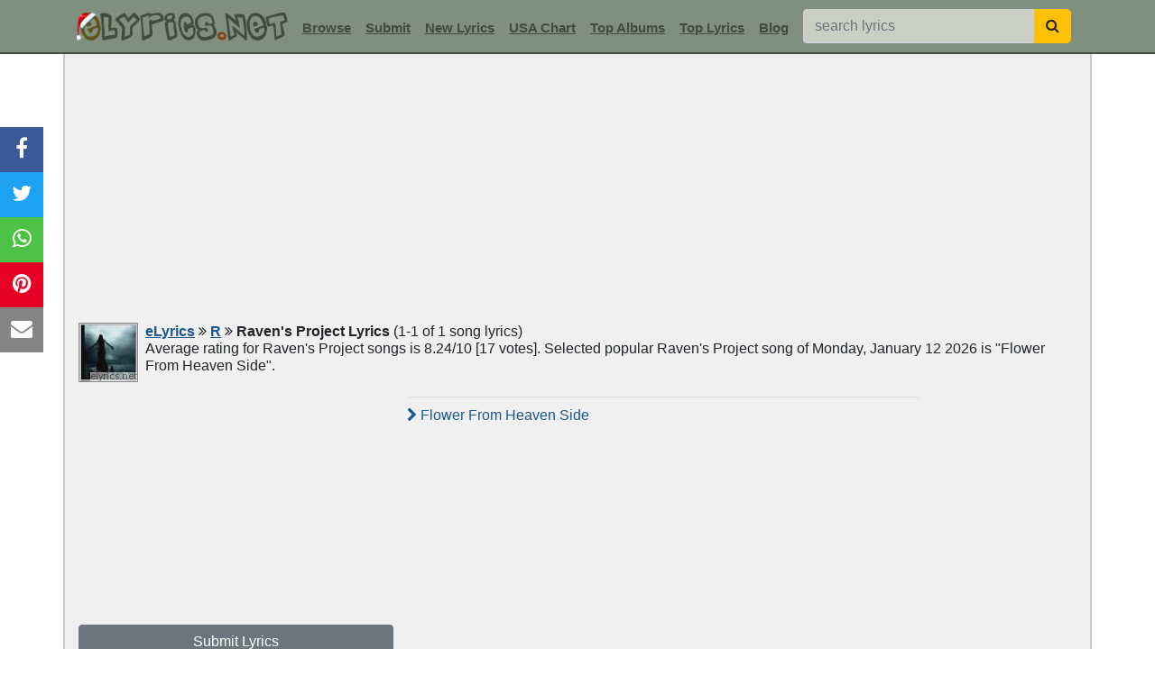

--- FILE ---
content_type: text/html; charset=utf-8
request_url: https://www.google.com/recaptcha/api2/aframe
body_size: 267
content:
<!DOCTYPE HTML><html><head><meta http-equiv="content-type" content="text/html; charset=UTF-8"></head><body><script nonce="AjRvyCcNn4yrYAfkP24-MA">/** Anti-fraud and anti-abuse applications only. See google.com/recaptcha */ try{var clients={'sodar':'https://pagead2.googlesyndication.com/pagead/sodar?'};window.addEventListener("message",function(a){try{if(a.source===window.parent){var b=JSON.parse(a.data);var c=clients[b['id']];if(c){var d=document.createElement('img');d.src=c+b['params']+'&rc='+(localStorage.getItem("rc::a")?sessionStorage.getItem("rc::b"):"");window.document.body.appendChild(d);sessionStorage.setItem("rc::e",parseInt(sessionStorage.getItem("rc::e")||0)+1);localStorage.setItem("rc::h",'1768253073054');}}}catch(b){}});window.parent.postMessage("_grecaptcha_ready", "*");}catch(b){}</script></body></html>